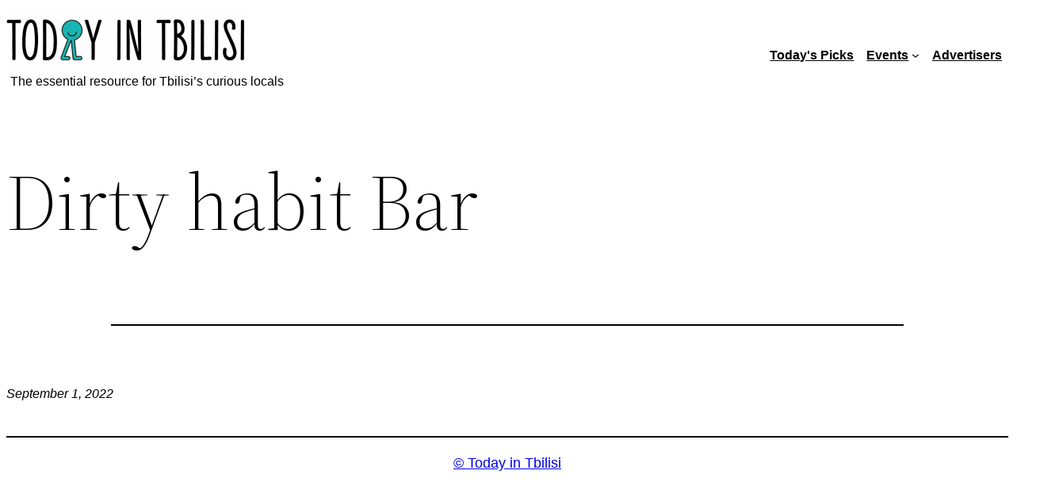

--- FILE ---
content_type: text/html; charset=UTF-8
request_url: https://todayintbilisi.com/venue/dirty-habit-bar/
body_size: 16365
content:
<!DOCTYPE html><html lang="en-US"><head><meta charset="UTF-8" /><meta name="viewport" content="width=device-width, initial-scale=1" /><link rel='stylesheet' id='tribe-events-views-v2-bootstrap-datepicker-styles-css' href='https://todayintbilisi.com/wp-content/plugins/the-events-calendar/vendor/bootstrap-datepicker/css/bootstrap-datepicker.standalone.min.css?ver=6.15.14' media='all' /><link rel='stylesheet' id='tec-variables-skeleton-css' href='https://todayintbilisi.com/wp-content/plugins/the-events-calendar/common/build/css/variables-skeleton.css?ver=6.10.1' media='all' /><link rel='stylesheet' id='tribe-common-skeleton-style-css' href='https://todayintbilisi.com/wp-content/plugins/the-events-calendar/common/build/css/common-skeleton.css?ver=6.10.1' media='all' /><link rel='stylesheet' id='tribe-tooltipster-css-css' href='https://todayintbilisi.com/wp-content/plugins/the-events-calendar/common/vendor/tooltipster/tooltipster.bundle.min.css?ver=6.10.1' media='all' /><link rel='stylesheet' id='tribe-events-views-v2-skeleton-css' href='https://todayintbilisi.com/wp-content/plugins/the-events-calendar/build/css/views-skeleton.css?ver=6.15.14' media='all' /><link rel='stylesheet' id='tec-variables-full-css' href='https://todayintbilisi.com/wp-content/plugins/the-events-calendar/common/build/css/variables-full.css?ver=6.10.1' media='all' /><link rel='stylesheet' id='tribe-common-full-style-css' href='https://todayintbilisi.com/wp-content/plugins/the-events-calendar/common/build/css/common-full.css?ver=6.10.1' media='all' /><link rel='stylesheet' id='tribe-events-views-v2-full-css' href='https://todayintbilisi.com/wp-content/plugins/the-events-calendar/build/css/views-full.css?ver=6.15.14' media='all' /><link rel='stylesheet' id='tribe-events-views-v2-print-css' href='https://todayintbilisi.com/wp-content/plugins/the-events-calendar/build/css/views-print.css?ver=6.15.14' media='print' /><meta name='robots' content='max-image-preview:large' /> <style>img:is([sizes="auto" i], [sizes^="auto," i]) { contain-intrinsic-size: 3000px 1500px }</style><title>Dirty habit Bar &#8211; © Today in Tbilisi</title><link rel="alternate" type="application/rss+xml" title="© Today in Tbilisi &raquo; Feed" href="https://todayintbilisi.com/feed/" /><link rel="alternate" type="application/rss+xml" title="© Today in Tbilisi &raquo; Comments Feed" href="https://todayintbilisi.com/comments/feed/" /><link rel="alternate" type="text/calendar" title="© Today in Tbilisi &raquo; iCal Feed" href="https://todayintbilisi.com/events/?ical=1" /> <style id='wp-block-site-logo-inline-css'> .wp-block-site-logo{box-sizing:border-box;line-height:0}.wp-block-site-logo a{display:inline-block;line-height:0}.wp-block-site-logo.is-default-size img{height:auto;width:120px}.wp-block-site-logo img{height:auto;max-width:100%}.wp-block-site-logo a,.wp-block-site-logo img{border-radius:inherit}.wp-block-site-logo.aligncenter{margin-left:auto;margin-right:auto;text-align:center}:root :where(.wp-block-site-logo.is-style-rounded){border-radius:9999px} </style> <style id='wp-block-paragraph-inline-css'> .is-small-text{font-size:.875em}.is-regular-text{font-size:1em}.is-large-text{font-size:2.25em}.is-larger-text{font-size:3em}.has-drop-cap:not(:focus):first-letter{float:left;font-size:8.4em;font-style:normal;font-weight:100;line-height:.68;margin:.05em .1em 0 0;text-transform:uppercase}body.rtl .has-drop-cap:not(:focus):first-letter{float:none;margin-left:.1em}p.has-drop-cap.has-background{overflow:hidden}:root :where(p.has-background){padding:1.25em 2.375em}:where(p.has-text-color:not(.has-link-color)) a{color:inherit}p.has-text-align-left[style*="writing-mode:vertical-lr"],p.has-text-align-right[style*="writing-mode:vertical-rl"]{rotate:180deg} </style> <style id='wp-block-group-inline-css'> .wp-block-group{box-sizing:border-box}:where(.wp-block-group.wp-block-group-is-layout-constrained){position:relative} </style> <style id='wp-block-group-theme-inline-css'> :where(.wp-block-group.has-background){padding:1.25em 2.375em} </style> <style id='wp-block-navigation-link-inline-css'> .wp-block-navigation .wp-block-navigation-item__label{overflow-wrap:break-word}.wp-block-navigation .wp-block-navigation-item__description{display:none}.link-ui-tools{border-top:1px solid #f0f0f0;padding:8px}.link-ui-block-inserter{padding-top:8px}.link-ui-block-inserter__back{margin-left:8px;text-transform:uppercase} </style><link rel='stylesheet' id='wp-block-navigation-css' href='https://todayintbilisi.com/wp-includes/blocks/navigation/style.min.css?ver=6.8.3' media='all' /> <style id='wp-block-template-part-theme-inline-css'> :root :where(.wp-block-template-part.has-background){margin-bottom:0;margin-top:0;padding:1.25em 2.375em} </style> <style id='wp-block-post-title-inline-css'> .wp-block-post-title{box-sizing:border-box;word-break:break-word}.wp-block-post-title :where(a){display:inline-block;font-family:inherit;font-size:inherit;font-style:inherit;font-weight:inherit;letter-spacing:inherit;line-height:inherit;text-decoration:inherit} </style> <style id='wp-block-post-featured-image-inline-css'> .wp-block-post-featured-image{margin-left:0;margin-right:0}.wp-block-post-featured-image a{display:block;height:100%}.wp-block-post-featured-image :where(img){box-sizing:border-box;height:auto;max-width:100%;vertical-align:bottom;width:100%}.wp-block-post-featured-image.alignfull img,.wp-block-post-featured-image.alignwide img{width:100%}.wp-block-post-featured-image .wp-block-post-featured-image__overlay.has-background-dim{background-color:#000;inset:0;position:absolute}.wp-block-post-featured-image{position:relative}.wp-block-post-featured-image .wp-block-post-featured-image__overlay.has-background-gradient{background-color:initial}.wp-block-post-featured-image .wp-block-post-featured-image__overlay.has-background-dim-0{opacity:0}.wp-block-post-featured-image .wp-block-post-featured-image__overlay.has-background-dim-10{opacity:.1}.wp-block-post-featured-image .wp-block-post-featured-image__overlay.has-background-dim-20{opacity:.2}.wp-block-post-featured-image .wp-block-post-featured-image__overlay.has-background-dim-30{opacity:.3}.wp-block-post-featured-image .wp-block-post-featured-image__overlay.has-background-dim-40{opacity:.4}.wp-block-post-featured-image .wp-block-post-featured-image__overlay.has-background-dim-50{opacity:.5}.wp-block-post-featured-image .wp-block-post-featured-image__overlay.has-background-dim-60{opacity:.6}.wp-block-post-featured-image .wp-block-post-featured-image__overlay.has-background-dim-70{opacity:.7}.wp-block-post-featured-image .wp-block-post-featured-image__overlay.has-background-dim-80{opacity:.8}.wp-block-post-featured-image .wp-block-post-featured-image__overlay.has-background-dim-90{opacity:.9}.wp-block-post-featured-image .wp-block-post-featured-image__overlay.has-background-dim-100{opacity:1}.wp-block-post-featured-image:where(.alignleft,.alignright){width:100%} </style> <style id='wp-block-separator-inline-css'> @charset "UTF-8";.wp-block-separator{border:none;border-top:2px solid}:root :where(.wp-block-separator.is-style-dots){height:auto;line-height:1;text-align:center}:root :where(.wp-block-separator.is-style-dots):before{color:currentColor;content:"···";font-family:serif;font-size:1.5em;letter-spacing:2em;padding-left:2em}.wp-block-separator.is-style-dots{background:none!important;border:none!important} </style> <style id='wp-block-separator-theme-inline-css'> .wp-block-separator.has-css-opacity{opacity:.4}.wp-block-separator{border:none;border-bottom:2px solid;margin-left:auto;margin-right:auto}.wp-block-separator.has-alpha-channel-opacity{opacity:1}.wp-block-separator:not(.is-style-wide):not(.is-style-dots){width:100px}.wp-block-separator.has-background:not(.is-style-dots){border-bottom:none;height:1px}.wp-block-separator.has-background:not(.is-style-wide):not(.is-style-dots){height:2px} </style> <style id='wp-block-spacer-inline-css'> .wp-block-spacer{clear:both} </style> <style id='wp-block-post-content-inline-css'> .wp-block-post-content{display:flow-root} </style> <style id='wp-block-post-date-inline-css'> .wp-block-post-date{box-sizing:border-box} </style> <style id='wp-block-post-author-inline-css'> .wp-block-post-author{box-sizing:border-box;display:flex;flex-wrap:wrap}.wp-block-post-author__byline{font-size:.5em;margin-bottom:0;margin-top:0;width:100%}.wp-block-post-author__avatar{margin-right:1em}.wp-block-post-author__bio{font-size:.7em;margin-bottom:.7em}.wp-block-post-author__content{flex-basis:0;flex-grow:1}.wp-block-post-author__name{margin:0} </style> <style id='wp-block-post-terms-inline-css'> .wp-block-post-terms{box-sizing:border-box}.wp-block-post-terms .wp-block-post-terms__separator{white-space:pre-wrap} </style> <style id='wp-block-buttons-inline-css'> .wp-block-buttons{box-sizing:border-box}.wp-block-buttons.is-vertical{flex-direction:column}.wp-block-buttons.is-vertical>.wp-block-button:last-child{margin-bottom:0}.wp-block-buttons>.wp-block-button{display:inline-block;margin:0}.wp-block-buttons.is-content-justification-left{justify-content:flex-start}.wp-block-buttons.is-content-justification-left.is-vertical{align-items:flex-start}.wp-block-buttons.is-content-justification-center{justify-content:center}.wp-block-buttons.is-content-justification-center.is-vertical{align-items:center}.wp-block-buttons.is-content-justification-right{justify-content:flex-end}.wp-block-buttons.is-content-justification-right.is-vertical{align-items:flex-end}.wp-block-buttons.is-content-justification-space-between{justify-content:space-between}.wp-block-buttons.aligncenter{text-align:center}.wp-block-buttons:not(.is-content-justification-space-between,.is-content-justification-right,.is-content-justification-left,.is-content-justification-center) .wp-block-button.aligncenter{margin-left:auto;margin-right:auto;width:100%}.wp-block-buttons[style*=text-decoration] .wp-block-button,.wp-block-buttons[style*=text-decoration] .wp-block-button__link{text-decoration:inherit}.wp-block-buttons.has-custom-font-size .wp-block-button__link{font-size:inherit}.wp-block-buttons .wp-block-button__link{width:100%}.wp-block-button.aligncenter{text-align:center} </style> <style id='wp-block-button-inline-css'> .wp-block-button__link{align-content:center;box-sizing:border-box;cursor:pointer;display:inline-block;height:100%;text-align:center;word-break:break-word}.wp-block-button__link.aligncenter{text-align:center}.wp-block-button__link.alignright{text-align:right}:where(.wp-block-button__link){border-radius:9999px;box-shadow:none;padding:calc(.667em + 2px) calc(1.333em + 2px);text-decoration:none}.wp-block-button[style*=text-decoration] .wp-block-button__link{text-decoration:inherit}.wp-block-buttons>.wp-block-button.has-custom-width{max-width:none}.wp-block-buttons>.wp-block-button.has-custom-width .wp-block-button__link{width:100%}.wp-block-buttons>.wp-block-button.has-custom-font-size .wp-block-button__link{font-size:inherit}.wp-block-buttons>.wp-block-button.wp-block-button__width-25{width:calc(25% - var(--wp--style--block-gap, .5em)*.75)}.wp-block-buttons>.wp-block-button.wp-block-button__width-50{width:calc(50% - var(--wp--style--block-gap, .5em)*.5)}.wp-block-buttons>.wp-block-button.wp-block-button__width-75{width:calc(75% - var(--wp--style--block-gap, .5em)*.25)}.wp-block-buttons>.wp-block-button.wp-block-button__width-100{flex-basis:100%;width:100%}.wp-block-buttons.is-vertical>.wp-block-button.wp-block-button__width-25{width:25%}.wp-block-buttons.is-vertical>.wp-block-button.wp-block-button__width-50{width:50%}.wp-block-buttons.is-vertical>.wp-block-button.wp-block-button__width-75{width:75%}.wp-block-button.is-style-squared,.wp-block-button__link.wp-block-button.is-style-squared{border-radius:0}.wp-block-button.no-border-radius,.wp-block-button__link.no-border-radius{border-radius:0!important}:root :where(.wp-block-button .wp-block-button__link.is-style-outline),:root :where(.wp-block-button.is-style-outline>.wp-block-button__link){border:2px solid;padding:.667em 1.333em}:root :where(.wp-block-button .wp-block-button__link.is-style-outline:not(.has-text-color)),:root :where(.wp-block-button.is-style-outline>.wp-block-button__link:not(.has-text-color)){color:currentColor}:root :where(.wp-block-button .wp-block-button__link.is-style-outline:not(.has-background)),:root :where(.wp-block-button.is-style-outline>.wp-block-button__link:not(.has-background)){background-color:initial;background-image:none} </style> <style id='wp-block-site-title-inline-css'> .wp-block-site-title{box-sizing:border-box}.wp-block-site-title :where(a){color:inherit;font-family:inherit;font-size:inherit;font-style:inherit;font-weight:inherit;letter-spacing:inherit;line-height:inherit;text-decoration:inherit} </style> <style id='wp-block-library-inline-css'> :root{--wp-admin-theme-color:#007cba;--wp-admin-theme-color--rgb:0,124,186;--wp-admin-theme-color-darker-10:#006ba1;--wp-admin-theme-color-darker-10--rgb:0,107,161;--wp-admin-theme-color-darker-20:#005a87;--wp-admin-theme-color-darker-20--rgb:0,90,135;--wp-admin-border-width-focus:2px;--wp-block-synced-color:#7a00df;--wp-block-synced-color--rgb:122,0,223;--wp-bound-block-color:var(--wp-block-synced-color)}@media (min-resolution:192dpi){:root{--wp-admin-border-width-focus:1.5px}}.wp-element-button{cursor:pointer}:root{--wp--preset--font-size--normal:16px;--wp--preset--font-size--huge:42px}:root .has-very-light-gray-background-color{background-color:#eee}:root .has-very-dark-gray-background-color{background-color:#313131}:root .has-very-light-gray-color{color:#eee}:root .has-very-dark-gray-color{color:#313131}:root .has-vivid-green-cyan-to-vivid-cyan-blue-gradient-background{background:linear-gradient(135deg,#00d084,#0693e3)}:root .has-purple-crush-gradient-background{background:linear-gradient(135deg,#34e2e4,#4721fb 50%,#ab1dfe)}:root .has-hazy-dawn-gradient-background{background:linear-gradient(135deg,#faaca8,#dad0ec)}:root .has-subdued-olive-gradient-background{background:linear-gradient(135deg,#fafae1,#67a671)}:root .has-atomic-cream-gradient-background{background:linear-gradient(135deg,#fdd79a,#004a59)}:root .has-nightshade-gradient-background{background:linear-gradient(135deg,#330968,#31cdcf)}:root .has-midnight-gradient-background{background:linear-gradient(135deg,#020381,#2874fc)}.has-regular-font-size{font-size:1em}.has-larger-font-size{font-size:2.625em}.has-normal-font-size{font-size:var(--wp--preset--font-size--normal)}.has-huge-font-size{font-size:var(--wp--preset--font-size--huge)}.has-text-align-center{text-align:center}.has-text-align-left{text-align:left}.has-text-align-right{text-align:right}#end-resizable-editor-section{display:none}.aligncenter{clear:both}.items-justified-left{justify-content:flex-start}.items-justified-center{justify-content:center}.items-justified-right{justify-content:flex-end}.items-justified-space-between{justify-content:space-between}.screen-reader-text{border:0;clip-path:inset(50%);height:1px;margin:-1px;overflow:hidden;padding:0;position:absolute;width:1px;word-wrap:normal!important}.screen-reader-text:focus{background-color:#ddd;clip-path:none;color:#444;display:block;font-size:1em;height:auto;left:5px;line-height:normal;padding:15px 23px 14px;text-decoration:none;top:5px;width:auto;z-index:100000}html :where(.has-border-color){border-style:solid}html :where([style*=border-top-color]){border-top-style:solid}html :where([style*=border-right-color]){border-right-style:solid}html :where([style*=border-bottom-color]){border-bottom-style:solid}html :where([style*=border-left-color]){border-left-style:solid}html :where([style*=border-width]){border-style:solid}html :where([style*=border-top-width]){border-top-style:solid}html :where([style*=border-right-width]){border-right-style:solid}html :where([style*=border-bottom-width]){border-bottom-style:solid}html :where([style*=border-left-width]){border-left-style:solid}html :where(img[class*=wp-image-]){height:auto;max-width:100%}:where(figure){margin:0 0 1em}html :where(.is-position-sticky){--wp-admin--admin-bar--position-offset:var(--wp-admin--admin-bar--height,0px)}@media screen and (max-width:600px){html :where(.is-position-sticky){--wp-admin--admin-bar--position-offset:0px}} </style> <style id='global-styles-inline-css'> :root{--wp--preset--aspect-ratio--square: 1;--wp--preset--aspect-ratio--4-3: 4/3;--wp--preset--aspect-ratio--3-4: 3/4;--wp--preset--aspect-ratio--3-2: 3/2;--wp--preset--aspect-ratio--2-3: 2/3;--wp--preset--aspect-ratio--16-9: 16/9;--wp--preset--aspect-ratio--9-16: 9/16;--wp--preset--color--black: #000000;--wp--preset--color--cyan-bluish-gray: #abb8c3;--wp--preset--color--white: #ffffff;--wp--preset--color--pale-pink: #f78da7;--wp--preset--color--vivid-red: #cf2e2e;--wp--preset--color--luminous-vivid-orange: #ff6900;--wp--preset--color--luminous-vivid-amber: #fcb900;--wp--preset--color--light-green-cyan: #7bdcb5;--wp--preset--color--vivid-green-cyan: #00d084;--wp--preset--color--pale-cyan-blue: #8ed1fc;--wp--preset--color--vivid-cyan-blue: #0693e3;--wp--preset--color--vivid-purple: #9b51e0;--wp--preset--color--foreground: #000;--wp--preset--color--background: #fff;--wp--preset--color--primary: #19b1b1;--wp--preset--color--secondary: #FDFCDC;--wp--preset--color--tertiary: #FED9B7;--wp--preset--color--accent: #E94435;--wp--preset--gradient--vivid-cyan-blue-to-vivid-purple: linear-gradient(135deg,rgba(6,147,227,1) 0%,rgb(155,81,224) 100%);--wp--preset--gradient--light-green-cyan-to-vivid-green-cyan: linear-gradient(135deg,rgb(122,220,180) 0%,rgb(0,208,130) 100%);--wp--preset--gradient--luminous-vivid-amber-to-luminous-vivid-orange: linear-gradient(135deg,rgba(252,185,0,1) 0%,rgba(255,105,0,1) 100%);--wp--preset--gradient--luminous-vivid-orange-to-vivid-red: linear-gradient(135deg,rgba(255,105,0,1) 0%,rgb(207,46,46) 100%);--wp--preset--gradient--very-light-gray-to-cyan-bluish-gray: linear-gradient(135deg,rgb(238,238,238) 0%,rgb(169,184,195) 100%);--wp--preset--gradient--cool-to-warm-spectrum: linear-gradient(135deg,rgb(74,234,220) 0%,rgb(151,120,209) 20%,rgb(207,42,186) 40%,rgb(238,44,130) 60%,rgb(251,105,98) 80%,rgb(254,248,76) 100%);--wp--preset--gradient--blush-light-purple: linear-gradient(135deg,rgb(255,206,236) 0%,rgb(152,150,240) 100%);--wp--preset--gradient--blush-bordeaux: linear-gradient(135deg,rgb(254,205,165) 0%,rgb(254,45,45) 50%,rgb(107,0,62) 100%);--wp--preset--gradient--luminous-dusk: linear-gradient(135deg,rgb(255,203,112) 0%,rgb(199,81,192) 50%,rgb(65,88,208) 100%);--wp--preset--gradient--pale-ocean: linear-gradient(135deg,rgb(255,245,203) 0%,rgb(182,227,212) 50%,rgb(51,167,181) 100%);--wp--preset--gradient--electric-grass: linear-gradient(135deg,rgb(202,248,128) 0%,rgb(113,206,126) 100%);--wp--preset--gradient--midnight: linear-gradient(135deg,rgb(2,3,129) 0%,rgb(40,116,252) 100%);--wp--preset--gradient--vertical-secondary-to-tertiary: linear-gradient(to bottom,var(--wp--preset--color--secondary) 0%,var(--wp--preset--color--tertiary) 100%);--wp--preset--gradient--vertical-secondary-to-background: linear-gradient(to bottom,var(--wp--preset--color--secondary) 0%,var(--wp--preset--color--background) 100%);--wp--preset--gradient--vertical-tertiary-to-background: linear-gradient(to bottom,var(--wp--preset--color--tertiary) 0%,var(--wp--preset--color--background) 100%);--wp--preset--gradient--diagonal-primary-to-foreground: linear-gradient(to bottom right,var(--wp--preset--color--primary) 0%,var(--wp--preset--color--foreground) 100%);--wp--preset--gradient--diagonal-secondary-to-background: linear-gradient(to bottom right,var(--wp--preset--color--secondary) 50%,var(--wp--preset--color--background) 50%);--wp--preset--gradient--diagonal-background-to-secondary: linear-gradient(to bottom right,var(--wp--preset--color--background) 50%,var(--wp--preset--color--secondary) 50%);--wp--preset--gradient--diagonal-tertiary-to-background: linear-gradient(to bottom right,var(--wp--preset--color--tertiary) 50%,var(--wp--preset--color--background) 50%);--wp--preset--gradient--diagonal-background-to-tertiary: linear-gradient(to bottom right,var(--wp--preset--color--background) 50%,var(--wp--preset--color--tertiary) 50%);--wp--preset--font-size--small: 1rem;--wp--preset--font-size--medium: 1.125rem;--wp--preset--font-size--large: 1.75rem;--wp--preset--font-size--x-large: clamp(1.75rem, 3vw, 2.25rem);--wp--preset--font-family--system-font: -apple-system,BlinkMacSystemFont,"Segoe UI",Roboto,Oxygen-Sans,Ubuntu,Cantarell,"Helvetica Neue",sans-serif;--wp--preset--font-family--source-serif-pro: "Source Serif Pro", serif;--wp--preset--spacing--20: 0.44rem;--wp--preset--spacing--30: 0.67rem;--wp--preset--spacing--40: 1rem;--wp--preset--spacing--50: 1.5rem;--wp--preset--spacing--60: 2.25rem;--wp--preset--spacing--70: 3.38rem;--wp--preset--spacing--80: 5.06rem;--wp--preset--shadow--natural: 6px 6px 9px rgba(0, 0, 0, 0.2);--wp--preset--shadow--deep: 12px 12px 50px rgba(0, 0, 0, 0.4);--wp--preset--shadow--sharp: 6px 6px 0px rgba(0, 0, 0, 0.2);--wp--preset--shadow--outlined: 6px 6px 0px -3px rgba(255, 255, 255, 1), 6px 6px rgba(0, 0, 0, 1);--wp--preset--shadow--crisp: 6px 6px 0px rgba(0, 0, 0, 1);--wp--custom--spacing--small: max(1.25rem, 5vw);--wp--custom--spacing--medium: clamp(2rem, 8vw, calc(4 * var(--wp--style--block-gap)));--wp--custom--spacing--large: clamp(4rem, 10vw, 8rem);--wp--custom--spacing--outer: var(--wp--custom--spacing--small, 1.25rem);--wp--custom--typography--font-size--huge: clamp(2.25rem, 4vw, 2.75rem);--wp--custom--typography--font-size--gigantic: clamp(2.75rem, 6vw, 3.25rem);--wp--custom--typography--font-size--colossal: clamp(3.25rem, 8vw, 6.25rem);--wp--custom--typography--line-height--tiny: 1.15;--wp--custom--typography--line-height--small: 1.2;--wp--custom--typography--line-height--medium: 1.4;--wp--custom--typography--line-height--normal: 1.6;}:root { --wp--style--global--content-size: 650px;--wp--style--global--wide-size: 1000px; }:where(body) { margin: 0; }.wp-site-blocks > .alignleft { float: left; margin-right: 2em; }.wp-site-blocks > .alignright { float: right; margin-left: 2em; }.wp-site-blocks > .aligncenter { justify-content: center; margin-left: auto; margin-right: auto; }:where(.wp-site-blocks) > * { margin-block-start: 1.5rem; margin-block-end: 0; }:where(.wp-site-blocks) > :first-child { margin-block-start: 0; }:where(.wp-site-blocks) > :last-child { margin-block-end: 0; }:root { --wp--style--block-gap: 1.5rem; }:root :where(.is-layout-flow) > :first-child{margin-block-start: 0;}:root :where(.is-layout-flow) > :last-child{margin-block-end: 0;}:root :where(.is-layout-flow) > *{margin-block-start: 1.5rem;margin-block-end: 0;}:root :where(.is-layout-constrained) > :first-child{margin-block-start: 0;}:root :where(.is-layout-constrained) > :last-child{margin-block-end: 0;}:root :where(.is-layout-constrained) > *{margin-block-start: 1.5rem;margin-block-end: 0;}:root :where(.is-layout-flex){gap: 1.5rem;}:root :where(.is-layout-grid){gap: 1.5rem;}.is-layout-flow > .alignleft{float: left;margin-inline-start: 0;margin-inline-end: 2em;}.is-layout-flow > .alignright{float: right;margin-inline-start: 2em;margin-inline-end: 0;}.is-layout-flow > .aligncenter{margin-left: auto !important;margin-right: auto !important;}.is-layout-constrained > .alignleft{float: left;margin-inline-start: 0;margin-inline-end: 2em;}.is-layout-constrained > .alignright{float: right;margin-inline-start: 2em;margin-inline-end: 0;}.is-layout-constrained > .aligncenter{margin-left: auto !important;margin-right: auto !important;}.is-layout-constrained > :where(:not(.alignleft):not(.alignright):not(.alignfull)){max-width: var(--wp--style--global--content-size);margin-left: auto !important;margin-right: auto !important;}.is-layout-constrained > .alignwide{max-width: var(--wp--style--global--wide-size);}body .is-layout-flex{display: flex;}.is-layout-flex{flex-wrap: wrap;align-items: center;}.is-layout-flex > :is(*, div){margin: 0;}body .is-layout-grid{display: grid;}.is-layout-grid > :is(*, div){margin: 0;}body{background-color: var(--wp--preset--color--background);color: var(--wp--preset--color--foreground);font-family: var(--wp--preset--font-family--system-font);font-size: var(--wp--preset--font-size--medium);line-height: var(--wp--custom--typography--line-height--normal);padding-top: 0px;padding-right: 0px;padding-bottom: 0px;padding-left: 0px;}a:where(:not(.wp-element-button)){color: var(--wp--preset--color--foreground);text-decoration: underline;}h1{font-family: var(--wp--preset--font-family--source-serif-pro);font-size: var(--wp--custom--typography--font-size--colossal);font-weight: 300;line-height: var(--wp--custom--typography--line-height--tiny);}h2{font-family: var(--wp--preset--font-family--source-serif-pro);font-size: var(--wp--custom--typography--font-size--gigantic);font-weight: 300;line-height: var(--wp--custom--typography--line-height--small);}h3{font-family: var(--wp--preset--font-family--source-serif-pro);font-size: var(--wp--custom--typography--font-size--huge);font-weight: 300;line-height: var(--wp--custom--typography--line-height--tiny);}h4{font-family: var(--wp--preset--font-family--source-serif-pro);font-size: var(--wp--preset--font-size--x-large);font-weight: 300;line-height: var(--wp--custom--typography--line-height--tiny);}h5{font-family: var(--wp--preset--font-family--system-font);font-size: var(--wp--preset--font-size--medium);font-weight: 700;line-height: var(--wp--custom--typography--line-height--normal);text-transform: uppercase;}h6{font-family: var(--wp--preset--font-family--system-font);font-size: var(--wp--preset--font-size--medium);font-weight: 400;line-height: var(--wp--custom--typography--line-height--normal);text-transform: uppercase;}:root :where(.wp-element-button, .wp-block-button__link){background-color: #32373c;border-width: 0;color: #fff;font-family: inherit;font-size: inherit;line-height: inherit;padding: calc(0.667em + 2px) calc(1.333em + 2px);text-decoration: none;}.has-black-color{color: var(--wp--preset--color--black) !important;}.has-cyan-bluish-gray-color{color: var(--wp--preset--color--cyan-bluish-gray) !important;}.has-white-color{color: var(--wp--preset--color--white) !important;}.has-pale-pink-color{color: var(--wp--preset--color--pale-pink) !important;}.has-vivid-red-color{color: var(--wp--preset--color--vivid-red) !important;}.has-luminous-vivid-orange-color{color: var(--wp--preset--color--luminous-vivid-orange) !important;}.has-luminous-vivid-amber-color{color: var(--wp--preset--color--luminous-vivid-amber) !important;}.has-light-green-cyan-color{color: var(--wp--preset--color--light-green-cyan) !important;}.has-vivid-green-cyan-color{color: var(--wp--preset--color--vivid-green-cyan) !important;}.has-pale-cyan-blue-color{color: var(--wp--preset--color--pale-cyan-blue) !important;}.has-vivid-cyan-blue-color{color: var(--wp--preset--color--vivid-cyan-blue) !important;}.has-vivid-purple-color{color: var(--wp--preset--color--vivid-purple) !important;}.has-foreground-color{color: var(--wp--preset--color--foreground) !important;}.has-background-color{color: var(--wp--preset--color--background) !important;}.has-primary-color{color: var(--wp--preset--color--primary) !important;}.has-secondary-color{color: var(--wp--preset--color--secondary) !important;}.has-tertiary-color{color: var(--wp--preset--color--tertiary) !important;}.has-accent-color{color: var(--wp--preset--color--accent) !important;}.has-black-background-color{background-color: var(--wp--preset--color--black) !important;}.has-cyan-bluish-gray-background-color{background-color: var(--wp--preset--color--cyan-bluish-gray) !important;}.has-white-background-color{background-color: var(--wp--preset--color--white) !important;}.has-pale-pink-background-color{background-color: var(--wp--preset--color--pale-pink) !important;}.has-vivid-red-background-color{background-color: var(--wp--preset--color--vivid-red) !important;}.has-luminous-vivid-orange-background-color{background-color: var(--wp--preset--color--luminous-vivid-orange) !important;}.has-luminous-vivid-amber-background-color{background-color: var(--wp--preset--color--luminous-vivid-amber) !important;}.has-light-green-cyan-background-color{background-color: var(--wp--preset--color--light-green-cyan) !important;}.has-vivid-green-cyan-background-color{background-color: var(--wp--preset--color--vivid-green-cyan) !important;}.has-pale-cyan-blue-background-color{background-color: var(--wp--preset--color--pale-cyan-blue) !important;}.has-vivid-cyan-blue-background-color{background-color: var(--wp--preset--color--vivid-cyan-blue) !important;}.has-vivid-purple-background-color{background-color: var(--wp--preset--color--vivid-purple) !important;}.has-foreground-background-color{background-color: var(--wp--preset--color--foreground) !important;}.has-background-background-color{background-color: var(--wp--preset--color--background) !important;}.has-primary-background-color{background-color: var(--wp--preset--color--primary) !important;}.has-secondary-background-color{background-color: var(--wp--preset--color--secondary) !important;}.has-tertiary-background-color{background-color: var(--wp--preset--color--tertiary) !important;}.has-accent-background-color{background-color: var(--wp--preset--color--accent) !important;}.has-black-border-color{border-color: var(--wp--preset--color--black) !important;}.has-cyan-bluish-gray-border-color{border-color: var(--wp--preset--color--cyan-bluish-gray) !important;}.has-white-border-color{border-color: var(--wp--preset--color--white) !important;}.has-pale-pink-border-color{border-color: var(--wp--preset--color--pale-pink) !important;}.has-vivid-red-border-color{border-color: var(--wp--preset--color--vivid-red) !important;}.has-luminous-vivid-orange-border-color{border-color: var(--wp--preset--color--luminous-vivid-orange) !important;}.has-luminous-vivid-amber-border-color{border-color: var(--wp--preset--color--luminous-vivid-amber) !important;}.has-light-green-cyan-border-color{border-color: var(--wp--preset--color--light-green-cyan) !important;}.has-vivid-green-cyan-border-color{border-color: var(--wp--preset--color--vivid-green-cyan) !important;}.has-pale-cyan-blue-border-color{border-color: var(--wp--preset--color--pale-cyan-blue) !important;}.has-vivid-cyan-blue-border-color{border-color: var(--wp--preset--color--vivid-cyan-blue) !important;}.has-vivid-purple-border-color{border-color: var(--wp--preset--color--vivid-purple) !important;}.has-foreground-border-color{border-color: var(--wp--preset--color--foreground) !important;}.has-background-border-color{border-color: var(--wp--preset--color--background) !important;}.has-primary-border-color{border-color: var(--wp--preset--color--primary) !important;}.has-secondary-border-color{border-color: var(--wp--preset--color--secondary) !important;}.has-tertiary-border-color{border-color: var(--wp--preset--color--tertiary) !important;}.has-accent-border-color{border-color: var(--wp--preset--color--accent) !important;}.has-vivid-cyan-blue-to-vivid-purple-gradient-background{background: var(--wp--preset--gradient--vivid-cyan-blue-to-vivid-purple) !important;}.has-light-green-cyan-to-vivid-green-cyan-gradient-background{background: var(--wp--preset--gradient--light-green-cyan-to-vivid-green-cyan) !important;}.has-luminous-vivid-amber-to-luminous-vivid-orange-gradient-background{background: var(--wp--preset--gradient--luminous-vivid-amber-to-luminous-vivid-orange) !important;}.has-luminous-vivid-orange-to-vivid-red-gradient-background{background: var(--wp--preset--gradient--luminous-vivid-orange-to-vivid-red) !important;}.has-very-light-gray-to-cyan-bluish-gray-gradient-background{background: var(--wp--preset--gradient--very-light-gray-to-cyan-bluish-gray) !important;}.has-cool-to-warm-spectrum-gradient-background{background: var(--wp--preset--gradient--cool-to-warm-spectrum) !important;}.has-blush-light-purple-gradient-background{background: var(--wp--preset--gradient--blush-light-purple) !important;}.has-blush-bordeaux-gradient-background{background: var(--wp--preset--gradient--blush-bordeaux) !important;}.has-luminous-dusk-gradient-background{background: var(--wp--preset--gradient--luminous-dusk) !important;}.has-pale-ocean-gradient-background{background: var(--wp--preset--gradient--pale-ocean) !important;}.has-electric-grass-gradient-background{background: var(--wp--preset--gradient--electric-grass) !important;}.has-midnight-gradient-background{background: var(--wp--preset--gradient--midnight) !important;}.has-vertical-secondary-to-tertiary-gradient-background{background: var(--wp--preset--gradient--vertical-secondary-to-tertiary) !important;}.has-vertical-secondary-to-background-gradient-background{background: var(--wp--preset--gradient--vertical-secondary-to-background) !important;}.has-vertical-tertiary-to-background-gradient-background{background: var(--wp--preset--gradient--vertical-tertiary-to-background) !important;}.has-diagonal-primary-to-foreground-gradient-background{background: var(--wp--preset--gradient--diagonal-primary-to-foreground) !important;}.has-diagonal-secondary-to-background-gradient-background{background: var(--wp--preset--gradient--diagonal-secondary-to-background) !important;}.has-diagonal-background-to-secondary-gradient-background{background: var(--wp--preset--gradient--diagonal-background-to-secondary) !important;}.has-diagonal-tertiary-to-background-gradient-background{background: var(--wp--preset--gradient--diagonal-tertiary-to-background) !important;}.has-diagonal-background-to-tertiary-gradient-background{background: var(--wp--preset--gradient--diagonal-background-to-tertiary) !important;}.has-small-font-size{font-size: var(--wp--preset--font-size--small) !important;}.has-medium-font-size{font-size: var(--wp--preset--font-size--medium) !important;}.has-large-font-size{font-size: var(--wp--preset--font-size--large) !important;}.has-x-large-font-size{font-size: var(--wp--preset--font-size--x-large) !important;}.has-system-font-font-family{font-family: var(--wp--preset--font-family--system-font) !important;}.has-source-serif-pro-font-family{font-family: var(--wp--preset--font-family--source-serif-pro) !important;}html > * {
 box-sizing: border-box;
}
.wp-site-blocks .alignfull, .wp-site-blocks > .wp-block-template-part > .wp-block-group.has-background {
 margin-left: 0 !important;
 margin-right: 0 !important;
}
/* Header styles */
ul.wp-block-navigation__container .wp-block-navigation-item {
 padding: 0 .5rem;
 font-weight: 600;
}
.main-submenu .wp-block-navigation__submenu-container   {
 position: absolute;
 z-index: 50;
 left: -120px;
}
.main-submenu .wp-block-navigation__submenu-container  .wp-block-navigation-item {
 font-weight: 500;
}
@media only screen and (max-width: 600px) {
 left: 0;
}
/* Utility styles */
.tt-width-50 {
 max-width: 50%;
}
.margin-top-0 {
 margin-top: 0;
}
.margin-bottom-0 {
 margin-bottom: 0;
}
.tt-flex {
 display: flex;
}
.tt-flex-justify-center {
 justify-content: center;
}
.tt-flex-wrap {
 flex-wrap: wrap;
}
@media only screen and (max-width: 768px) {
 .tt-width-50 {
 max-width: 100%;
 }
}
/* Block modifications */
.wp-block-column {
 position: relative;
}
/* Typography styles */
body {
 letter-spacing: 1.2;
}
h2 {
 font-size: 3rem;
 font-weight: 600;
 color: var(--wp--preset--color--primary);
 text-transform: uppercase;
}
h3 {
 color: var(--wp--preset--color--primary);
 font-weight: 500;
 font-size: 1.7rem;
 text-transform: uppercase;
}
.custom-subtitle {
 padding-left: 5px;
}  @media screen and (max-width: 480px) {
 header .custom-header-row {
 padding: 0 20px 0 0 !important;
 border-width: 4px !important;
 }
 header .custom-logo.wp-block-site-logo {
 margin:auto
 }
 header .custom-logo {
 max-width: 200px;
 }
 header .custom-subtitle {
 font-size: 1rem !important;
 text-align: center;
 padding: 0 15%;
 }
}
@media screen and (max-width: 600px) {
 .custom-nav-menu {
 position: absolute;
 top: 30px;
 right: 20px;
 }
}  /* HOME PAGE STYLES */
.home .tribe-common--breakpoint-medium.tribe-events .tribe-events-l-container {
 padding: 0 5%;
}  @media screen and (max-width: 768px) {
 .channels-container .vertical-separator {
 display: none;
 }
}
/* Event page styles */
.single-tribe_events main {
 padding: 0 5%;
}
.single-tribe_events main .wp-block-post-title {
 margin-bottom: 0 !important;
}
/* Gutenslider styles */
.wp-block-eedee-block-gutenslider .swiper-lazy {
 opacity: 1;
}
#gutenslider-8xbgsv37p {
 max-height: 240px;
}
@media screen and (max-width: 1024px) {
 #gutenslider-8xbgsv37p {
 max-height: 180px;
 }
}
@media screen and (max-width: 768px) {
 #gutenslider-8xbgsv37p {
 max-height: 120px;
 }
}
@media screen and (max-width: 480px) {
 #gutenslider-8xbgsv37p {
 max-height: 100px;
 }
}
/* Advertisers Page Styles */
.advertiser-banner {
 padding: 0 5%;
}
.advertiser-banner .wp-block-media-text__content {
 position: relative;
 top: 10%;
 padding: 0 10% 0 0 !important;
}
.advertiser-banner .wp-block-image {
 max-width: 75%;
 margin-bottom: 10px;
}
.advertiser-banner-subtitle {
 max-width: 75%;
}
@media screen and (max-width: 600px) {
 .advertiser-banner .wp-block-image {
 max-width: 100%;
 margin: auto;
 } 
 .advertiser-banner .wp-block-media-text__content {
 padding: 0 5% !important; 
 } 
 .advertiser-banner .advertiser-banner-title {
 font-size: 15vw !important;
 }
 .advertiser-banner .advertiser-banner-subtitle {
 max-width: 100%;
 } 
 .advertiser-banner .wp-block-media-text__media {
 max-width: 50%;
 margin: auto;
 margin-top: auto;
 grid-row: 3 !important;
 margin-top: 20px;
 }
}
.advertisers-column-2-image {
 position: absolute;
 bottom: 0;
 right: 0;
}
@media (max-width: 800px) {
 .advertisers-column-2-image 	{
 position: relative;
 margin: auto;
 float: unset !important;
 margin-inline-start: none !important;
 margin-inline-end: none !important;
 }
}
.tt-advertising-page-list-column-2 {
 align-self: flex-start;
}
.tt-advertiser-page-subheading {
 max-width: 320px;
 margin: auto;
}
.tt-advertising-page-list {
 width: 50%;
 min-width: 280px;
}
/* TT List Block */
.tt-list-block {
 display: flex;
 width: 100%;
}
.tt-list-block-checkbox {
 width: 15%;
 max-width: 50px;
 background-size: contain;
 background-repeat: no-repeat;
 background-position: center;
}
.tt-check {
 background-image: url(https://todayintbilisi.com/wp-content/uploads/2022/08/firefox_v4vzXngaae.png);
}
.tt-empty {
 background-image: url(https://todayintbilisi.com/wp-content/uploads/2022/08/circle.png);
}
.tt-list-block-content {
 flex: 1 1 auto;
 border-bottom: 2px solid var(--wp--preset--color--tertiary);
 padding-bottom: 0.5rem;
}
.tt-list-block-content h3 {
 margin: 0;
 padding-left: 22px;
}
.tt-list-block-list {
 margin: 0;
 padding-right: 2rem;
 text-transform: uppercase;
}
.advertiser-bottom-cta wp-block-media-text__content {
 top: 0;
}
/* Event Calendar styles */
@media screen and (max-width: 768px) {
 .tribe-events .tribe-events-l-container {
 padding-bottom: 10px !important;
 }
}
/* Custom elements */
.vertical-separator {
 position: relative;
 display: block;
 height: 100%;
 min-height: 80px;
 border: 1px solid black;
}
:root :where(.wp-block-button .wp-block-button__link){background-color: var(--wp--preset--color--primary);border-radius: 0;color: var(--wp--preset--color--background);font-size: var(--wp--preset--font-size--medium);}
:root :where(.wp-block-post-title){font-family: var(--wp--preset--font-family--source-serif-pro);font-size: var(--wp--custom--typography--font-size--gigantic);font-weight: 300;line-height: var(--wp--custom--typography--line-height--tiny);}
:root :where(.wp-block-site-title){font-family: var(--wp--preset--font-family--system-font);font-size: var(--wp--preset--font-size--medium);font-style: italic;font-weight: normal;line-height: var(--wp--custom--typography--line-height--normal);} </style> <style id='core-block-supports-inline-css'> .wp-container-core-group-is-layout-fe9cc265{flex-direction:column;align-items:flex-start;}.wp-container-core-navigation-is-layout-3df47c83{flex-wrap:nowrap;gap:8px;justify-content:flex-start;}.wp-container-core-group-is-layout-b2891da8{justify-content:space-between;} </style> <style id='wp-block-template-skip-link-inline-css'> .skip-link.screen-reader-text {
 border: 0;
 clip-path: inset(50%);
 height: 1px;
 margin: -1px;
 overflow: hidden;
 padding: 0;
 position: absolute !important;
 width: 1px;
 word-wrap: normal !important;
 }
 .skip-link.screen-reader-text:focus {
 background-color: #eee;
 clip-path: none;
 color: #444;
 display: block;
 font-size: 1em;
 height: auto;
 left: 5px;
 line-height: normal;
 padding: 15px 23px 14px;
 text-decoration: none;
 top: 5px;
 width: auto;
 z-index: 100000;
 } </style><link rel='stylesheet' id='parent-style-css' href='https://todayintbilisi.com/wp-content/themes/twentytwentytwo/parent-style.min.css?ver=1.0.1' media='all' /><link rel='stylesheet' id='child-style-css' href='https://todayintbilisi.com/wp-content/themes/twentytwentytwo-child/child-style.min.css?ver=0.2' media='all' /><link rel='stylesheet' id='twentytwentytwo-style-css' href='https://todayintbilisi.com/wp-content/themes/twentytwentytwo/twentytwentytwo-style.min.css?ver=0.2' media='all' /> <script data-handle="jquery-core" defer src="https://todayintbilisi.com/wp-includes/js/jquery/jquery.min.js?ver=3.7.1" id="jquery-core-js"></script> <script data-handle="jquery-migrate" defer src="https://todayintbilisi.com/wp-includes/js/jquery/jquery-migrate.min.js?ver=3.4.1" id="jquery-migrate-js"></script> <script data-handle="tribe-common" defer src="https://todayintbilisi.com/wp-content/uploads/siteground-optimizer-assets/tribe-common.min.js?ver=9c44e11f3503a33e9540" id="tribe-common-js"></script> <script data-handle="tribe-events-views-v2-breakpoints" defer src="https://todayintbilisi.com/wp-content/uploads/siteground-optimizer-assets/tribe-events-views-v2-breakpoints.min.js?ver=4208de2df2852e0b91ec" id="tribe-events-views-v2-breakpoints-js"></script><link rel="https://api.w.org/" href="https://todayintbilisi.com/wp-json/" /><link rel="alternate" title="JSON" type="application/json" href="https://todayintbilisi.com/wp-json/wp/v2/tribe_venue/4070" /><link rel="EditURI" type="application/rsd+xml" title="RSD" href="https://todayintbilisi.com/xmlrpc.php?rsd" /><link rel="canonical" href="https://todayintbilisi.com/venue/dirty-habit-bar/" /><link rel='shortlink' href='https://todayintbilisi.com/?p=4070' /><link rel="alternate" title="oEmbed (JSON)" type="application/json+oembed" href="https://todayintbilisi.com/wp-json/oembed/1.0/embed?url=https%3A%2F%2Ftodayintbilisi.com%2Fvenue%2Fdirty-habit-bar%2F" /><link rel="alternate" title="oEmbed (XML)" type="text/xml+oembed" href="https://todayintbilisi.com/wp-json/oembed/1.0/embed?url=https%3A%2F%2Ftodayintbilisi.com%2Fvenue%2Fdirty-habit-bar%2F&#038;format=xml" /><meta name="tec-api-version" content="v1"><meta name="tec-api-origin" content="https://todayintbilisi.com"><link rel="alternate" href="https://todayintbilisi.com/wp-json/tribe/events/v1/events/?venue=4070" /><script type="importmap" id="wp-importmap"> {"imports":{"@wordpress\/interactivity":"https:\/\/todayintbilisi.com\/wp-includes\/js\/dist\/script-modules\/interactivity\/index.min.js?ver=55aebb6e0a16726baffb"}} </script> <script type="module" src="https://todayintbilisi.com/wp-includes/js/dist/script-modules/block-library/navigation/view.min.js?ver=61572d447d60c0aa5240" id="@wordpress/block-library/navigation/view-js-module"></script><link rel="modulepreload" href="https://todayintbilisi.com/wp-includes/js/dist/script-modules/interactivity/index.min.js?ver=55aebb6e0a16726baffb" id="@wordpress/interactivity-js-modulepreload"><style class='wp-fonts-local'> @font-face{font-family:"Source Serif Pro";font-style:normal;font-weight:200 900;font-display:fallback;src:url('https://todayintbilisi.com/wp-content/themes/twentytwentytwo/assets/fonts/source-serif-pro/SourceSerif4Variable-Roman.ttf.woff2') format('woff2');font-stretch:normal;}
@font-face{font-family:"Source Serif Pro";font-style:italic;font-weight:200 900;font-display:fallback;src:url('https://todayintbilisi.com/wp-content/themes/twentytwentytwo/assets/fonts/source-serif-pro/SourceSerif4Variable-Italic.ttf.woff2') format('woff2');font-stretch:normal;} </style><link rel="icon" href="https://todayintbilisi.com/wp-content/uploads/2022/07/cropped-1-32x32.png" sizes="32x32" /><link rel="icon" href="https://todayintbilisi.com/wp-content/uploads/2022/07/cropped-1-192x192.png" sizes="192x192" /><link rel="apple-touch-icon" href="https://todayintbilisi.com/wp-content/uploads/2022/07/cropped-1-180x180.png" /><meta name="msapplication-TileImage" content="https://todayintbilisi.com/wp-content/uploads/2022/07/cropped-1-270x270.png" /></head><body class="wp-singular tribe_venue-template-default single single-tribe_venue postid-4070 wp-custom-logo wp-embed-responsive wp-theme-twentytwentytwo wp-child-theme-twentytwentytwo-child tribe-no-js"><div class="wp-site-blocks"><header class="wp-block-template-part"><div class="wp-block-group is-layout-flow wp-block-group-is-layout-flow"><div class="wp-block-group alignfull custom-header-row has-border-color is-content-justification-space-between is-layout-flex wp-container-core-group-is-layout-b2891da8 wp-block-group-is-layout-flex" style="border-color:#19b1b1;border-radius:0px;border-width:10px"><div class="wp-block-group is-vertical is-layout-flex wp-container-core-group-is-layout-fe9cc265 wp-block-group-is-layout-flex"><div class="wp-block-group is-layout-flow wp-block-group-is-layout-flow"><div class="custom-logo wp-block-site-logo"><a href="https://todayintbilisi.com/" class="custom-logo-link" rel="home"><img width="300" height="82" src="https://todayintbilisi.com/wp-content/uploads/2022/07/4-e1658478098797.png" class="custom-logo" alt="© Today in Tbilisi" decoding="async" srcset="https://todayintbilisi.com/wp-content/uploads/2022/07/4-e1658478098797.png 907w, https://todayintbilisi.com/wp-content/uploads/2022/07/4-e1658478098797-300x82.png 300w, https://todayintbilisi.com/wp-content/uploads/2022/07/4-e1658478098797-768x210.png 768w" sizes="(max-width: 300px) 100vw, 300px" /></a></div><p class="has-text-align-left margin-top-0 custom-subtitle has-small-font-size">The essential resource for Tbilisi’s curious locals</p></div></div><nav class="has-small-font-size is-responsive items-justified-left no-wrap custom-nav-menu wp-block-navigation is-content-justification-left is-nowrap is-layout-flex wp-container-core-navigation-is-layout-3df47c83 wp-block-navigation-is-layout-flex" aria-label="Header navigation 2" 
 data-wp-interactive="core/navigation" data-wp-context='{"overlayOpenedBy":{"click":false,"hover":false,"focus":false},"type":"overlay","roleAttribute":"","ariaLabel":"Menu"}'><button aria-haspopup="dialog" aria-label="Open menu" class="wp-block-navigation__responsive-container-open" 
 data-wp-on-async--click="actions.openMenuOnClick"
 data-wp-on--keydown="actions.handleMenuKeydown"
 ><svg width="24" height="24" xmlns="http://www.w3.org/2000/svg" viewBox="0 0 24 24" aria-hidden="true" focusable="false"><rect x="4" y="7.5" width="16" height="1.5" /><rect x="4" y="15" width="16" height="1.5" /></svg></button><div class="wp-block-navigation__responsive-container"  id="modal-1" 
 data-wp-class--has-modal-open="state.isMenuOpen"
 data-wp-class--is-menu-open="state.isMenuOpen"
 data-wp-watch="callbacks.initMenu"
 data-wp-on--keydown="actions.handleMenuKeydown"
 data-wp-on-async--focusout="actions.handleMenuFocusout"
 tabindex="-1"
 ><div class="wp-block-navigation__responsive-close" tabindex="-1"><div class="wp-block-navigation__responsive-dialog" 
 data-wp-bind--aria-modal="state.ariaModal"
 data-wp-bind--aria-label="state.ariaLabel"
 data-wp-bind--role="state.roleAttribute"
 > <button aria-label="Close menu" class="wp-block-navigation__responsive-container-close" 
 data-wp-on-async--click="actions.closeMenuOnClick"
 ><svg xmlns="http://www.w3.org/2000/svg" viewBox="0 0 24 24" width="24" height="24" aria-hidden="true" focusable="false"><path d="m13.06 12 6.47-6.47-1.06-1.06L12 10.94 5.53 4.47 4.47 5.53 10.94 12l-6.47 6.47 1.06 1.06L12 13.06l6.47 6.47 1.06-1.06L13.06 12Z"></path></svg></button><div class="wp-block-navigation__responsive-container-content" 
 data-wp-watch="callbacks.focusFirstElement"
 id="modal-1-content"><ul class="wp-block-navigation__container has-small-font-size is-responsive items-justified-left no-wrap custom-nav-menu wp-block-navigation has-small-font-size"><li class="has-small-font-size wp-block-navigation-item wp-block-navigation-link"><a class="wp-block-navigation-item__content"  href="/events/category/todays-picks" rel="/" title="Home"><span class="wp-block-navigation-item__label">Today&#039;s Picks</span><span class="wp-block-navigation-item__description">Home</span></a></li><li data-wp-context="{ &quot;submenuOpenedBy&quot;: { &quot;click&quot;: false, &quot;hover&quot;: false, &quot;focus&quot;: false }, &quot;type&quot;: &quot;submenu&quot;, &quot;modal&quot;: null }" data-wp-interactive="core/navigation" data-wp-on--focusout="actions.handleMenuFocusout" data-wp-on--keydown="actions.handleMenuKeydown" data-wp-on-async--mouseenter="actions.openMenuOnHover" data-wp-on-async--mouseleave="actions.closeMenuOnHover" data-wp-watch="callbacks.initMenu" tabindex="-1" class="wp-block-navigation-item has-small-font-size has-child open-on-hover-click main-submenu wp-block-navigation-submenu"><a class="wp-block-navigation-item__content" href="/events"><span class="wp-block-navigation-item__label">Events</span></a><button data-wp-bind--aria-expanded="state.isMenuOpen" data-wp-on-async--click="actions.toggleMenuOnClick" aria-label="Events submenu" class="wp-block-navigation__submenu-icon wp-block-navigation-submenu__toggle" ><svg xmlns="http://www.w3.org/2000/svg" width="12" height="12" viewBox="0 0 12 12" fill="none" aria-hidden="true" focusable="false"><path d="M1.50002 4L6.00002 8L10.5 4" stroke-width="1.5"></path></svg></button><ul data-wp-on-async--focus="actions.openMenuOnFocus" class="wp-block-navigation__submenu-container main-submenu wp-block-navigation-submenu"><li class="has-small-font-size wp-block-navigation-item wp-block-navigation-link"><a class="wp-block-navigation-item__content"  href="/events/category/art-culture/"><span class="wp-block-navigation-item__label">Art and Culture</span></a></li><li class="has-small-font-size wp-block-navigation-item wp-block-navigation-link"><a class="wp-block-navigation-item__content"  href="/events/category/classes"><span class="wp-block-navigation-item__label">Classes and Workshops</span></a></li><li class="has-small-font-size wp-block-navigation-item wp-block-navigation-link"><a class="wp-block-navigation-item__content"  href="/events/category/family"><span class="wp-block-navigation-item__label">Family</span></a></li><li class="has-small-font-size wp-block-navigation-item wp-block-navigation-link"><a class="wp-block-navigation-item__content"  href="/events/category/festivals"><span class="wp-block-navigation-item__label">Festivals</span></a></li><li class="has-small-font-size wp-block-navigation-item wp-block-navigation-link"><a class="wp-block-navigation-item__content"  href="/events/category/food-wine"><span class="wp-block-navigation-item__label">Food and Wine</span></a></li><li class="has-small-font-size wp-block-navigation-item wp-block-navigation-link"><a class="wp-block-navigation-item__content"  href="/events/category/greater-georgia"><span class="wp-block-navigation-item__label">Greater Georgia</span></a></li><li class="has-small-font-size wp-block-navigation-item wp-block-navigation-link"><a class="wp-block-navigation-item__content"  href="/events/category/health-wellness"><span class="wp-block-navigation-item__label">Health and Wellness</span></a></li><li class="has-small-font-size wp-block-navigation-item wp-block-navigation-link"><a class="wp-block-navigation-item__content"  href="/events/category/hiking-outdoors"><span class="wp-block-navigation-item__label">Hiking and Outdoors</span></a></li><li class="has-small-font-size wp-block-navigation-item wp-block-navigation-link"><a class="wp-block-navigation-item__content"  href="/events/category/holidays"><span class="wp-block-navigation-item__label">Holidays</span></a></li><li class="has-small-font-size wp-block-navigation-item wp-block-navigation-link"><a class="wp-block-navigation-item__content"  href="/events/category/language"><span class="wp-block-navigation-item__label">Language</span></a></li><li class="has-small-font-size wp-block-navigation-item wp-block-navigation-link"><a class="wp-block-navigation-item__content"  href="/events/category/music"><span class="wp-block-navigation-item__label">Music</span></a></li><li class="has-small-font-size wp-block-navigation-item wp-block-navigation-link"><a class="wp-block-navigation-item__content"  href="/events/category/other"><span class="wp-block-navigation-item__label">Other</span></a></li><li class="has-small-font-size wp-block-navigation-item wp-block-navigation-link"><a class="wp-block-navigation-item__content"  href="/events/category/professional-networking"><span class="wp-block-navigation-item__label">Professional Networking</span></a></li><li class="has-small-font-size wp-block-navigation-item wp-block-navigation-link"><a class="wp-block-navigation-item__content"  href="/events/category/social-networking"><span class="wp-block-navigation-item__label">Social Networking</span></a></li><li class="has-small-font-size wp-block-navigation-item wp-block-navigation-link"><a class="wp-block-navigation-item__content"  href="/events/category/sports"><span class="wp-block-navigation-item__label">Sports</span></a></li><li class="has-small-font-size wp-block-navigation-item wp-block-navigation-link"><a class="wp-block-navigation-item__content"  href="/events/category/tourism"><span class="wp-block-navigation-item__label">Tourism</span></a></li><li class="has-small-font-size wp-block-navigation-item main-submenu wp-block-navigation-link"><a class="wp-block-navigation-item__content"  href="/events/category/virtual" rel="/events" title="Events"><span class="wp-block-navigation-item__label">Virtual</span></a></li></ul></li><li class="has-small-font-size wp-block-navigation-item wp-block-navigation-link"><a class="wp-block-navigation-item__content"  href="https://todayintbilisi.com/advertisers/" rel="/" title="Home"><span class="wp-block-navigation-item__label">Advertisers</span><span class="wp-block-navigation-item__description">Home</span></a></li></ul></div></div></div></div></nav></div></div></header><main class="wp-block-group is-layout-flow wp-block-group-is-layout-flow"><div class="wp-block-group is-layout-constrained wp-block-group-is-layout-constrained"><h1 style="margin-bottom:var(--wp--custom--spacing--medium, 6rem);" class="alignwide wp-block-post-title">Dirty habit Bar</h1><hr class="wp-block-separator alignwide is-style-wide"/></div><div style="height:32px" aria-hidden="true" class="wp-block-spacer"></div><div style="height:32px" aria-hidden="true" class="wp-block-spacer"></div><div class="wp-block-group is-layout-constrained wp-block-group-is-layout-constrained"><div class="wp-block-group is-layout-flex wp-block-group-is-layout-flex"><div style="font-style:italic;font-weight:400;" class="wp-block-post-date has-small-font-size"><time datetime="2022-09-01T23:56:42+04:00">September 1, 2022</time></div></div><div style="height:32px" aria-hidden="true" class="wp-block-spacer"></div><hr class="wp-block-separator is-style-wide"/></div></main><footer class="wp-block-template-part"><p style="font-style:normal;font-weight:100;" class="has-text-align-center alignfull wp-block-site-title"><a href="https://todayintbilisi.com" target="_self" rel="home">© Today in Tbilisi</a></p></footer></div> <script type="speculationrules"> {"prefetch":[{"source":"document","where":{"and":[{"href_matches":"\/*"},{"not":{"href_matches":["\/wp-*.php","\/wp-admin\/*","\/wp-content\/uploads\/*","\/wp-content\/*","\/wp-content\/plugins\/*","\/wp-content\/themes\/twentytwentytwo-child\/*","\/wp-content\/themes\/twentytwentytwo\/*","\/*\\?(.+)"]}},{"not":{"selector_matches":"a[rel~=\"nofollow\"]"}},{"not":{"selector_matches":".no-prefetch, .no-prefetch a"}}]},"eagerness":"conservative"}]} </script> <script> ( function ( body ) {
 'use strict';
 body.className = body.className.replace( /\btribe-no-js\b/, 'tribe-js' );
 } )( document.body ); </script> <script> /* <![CDATA[ */var tribe_l10n_datatables = {"aria":{"sort_ascending":": activate to sort column ascending","sort_descending":": activate to sort column descending"},"length_menu":"Show _MENU_ entries","empty_table":"No data available in table","info":"Showing _START_ to _END_ of _TOTAL_ entries","info_empty":"Showing 0 to 0 of 0 entries","info_filtered":"(filtered from _MAX_ total entries)","zero_records":"No matching records found","search":"Search:","all_selected_text":"All items on this page were selected. ","select_all_link":"Select all pages","clear_selection":"Clear Selection.","pagination":{"all":"All","next":"Next","previous":"Previous"},"select":{"rows":{"0":"","_":": Selected %d rows","1":": Selected 1 row"}},"datepicker":{"dayNames":["Sunday","Monday","Tuesday","Wednesday","Thursday","Friday","Saturday"],"dayNamesShort":["Sun","Mon","Tue","Wed","Thu","Fri","Sat"],"dayNamesMin":["S","M","T","W","T","F","S"],"monthNames":["January","February","March","April","May","June","July","August","September","October","November","December"],"monthNamesShort":["January","February","March","April","May","June","July","August","September","October","November","December"],"monthNamesMin":["Jan","Feb","Mar","Apr","May","Jun","Jul","Aug","Sep","Oct","Nov","Dec"],"nextText":"Next","prevText":"Prev","currentText":"Today","closeText":"Done","today":"Today","clear":"Clear"}};/* ]]> */ </script><script data-handle="tribe-events-views-v2-bootstrap-datepicker" defer src="https://todayintbilisi.com/wp-content/plugins/the-events-calendar/vendor/bootstrap-datepicker/js/bootstrap-datepicker.min.js?ver=6.15.14" id="tribe-events-views-v2-bootstrap-datepicker-js"></script> <script data-handle="tribe-events-views-v2-viewport" defer src="https://todayintbilisi.com/wp-content/uploads/siteground-optimizer-assets/tribe-events-views-v2-viewport.min.js?ver=3e90f3ec254086a30629" id="tribe-events-views-v2-viewport-js"></script> <script data-handle="tribe-events-views-v2-accordion" defer src="https://todayintbilisi.com/wp-content/uploads/siteground-optimizer-assets/tribe-events-views-v2-accordion.min.js?ver=b0cf88d89b3e05e7d2ef" id="tribe-events-views-v2-accordion-js"></script> <script data-handle="tribe-events-views-v2-view-selector" defer src="https://todayintbilisi.com/wp-content/uploads/siteground-optimizer-assets/tribe-events-views-v2-view-selector.min.js?ver=a8aa8890141fbcc3162a" id="tribe-events-views-v2-view-selector-js"></script> <script data-handle="tribe-events-views-v2-ical-links" defer src="https://todayintbilisi.com/wp-content/uploads/siteground-optimizer-assets/tribe-events-views-v2-ical-links.min.js?ver=0dadaa0667a03645aee4" id="tribe-events-views-v2-ical-links-js"></script> <script data-handle="tribe-events-views-v2-navigation-scroll" defer src="https://todayintbilisi.com/wp-content/uploads/siteground-optimizer-assets/tribe-events-views-v2-navigation-scroll.min.js?ver=eba0057e0fd877f08e9d" id="tribe-events-views-v2-navigation-scroll-js"></script> <script data-handle="tribe-events-views-v2-multiday-events" defer src="https://todayintbilisi.com/wp-content/uploads/siteground-optimizer-assets/tribe-events-views-v2-multiday-events.min.js?ver=780fd76b5b819e3a6ece" id="tribe-events-views-v2-multiday-events-js"></script> <script data-handle="tribe-events-views-v2-month-mobile-events" defer src="https://todayintbilisi.com/wp-content/uploads/siteground-optimizer-assets/tribe-events-views-v2-month-mobile-events.min.js?ver=cee03bfee0063abbd5b8" id="tribe-events-views-v2-month-mobile-events-js"></script> <script data-handle="tribe-events-views-v2-month-grid" defer src="https://todayintbilisi.com/wp-content/uploads/siteground-optimizer-assets/tribe-events-views-v2-month-grid.min.js?ver=b5773d96c9ff699a45dd" id="tribe-events-views-v2-month-grid-js"></script> <script data-handle="tribe-tooltipster" defer src="https://todayintbilisi.com/wp-content/plugins/the-events-calendar/common/vendor/tooltipster/tooltipster.bundle.min.js?ver=6.10.1" id="tribe-tooltipster-js"></script> <script data-handle="tribe-events-views-v2-tooltip" defer src="https://todayintbilisi.com/wp-content/uploads/siteground-optimizer-assets/tribe-events-views-v2-tooltip.min.js?ver=82f9d4de83ed0352be8e" id="tribe-events-views-v2-tooltip-js"></script> <script data-handle="tribe-events-views-v2-events-bar" defer src="https://todayintbilisi.com/wp-content/uploads/siteground-optimizer-assets/tribe-events-views-v2-events-bar.min.js?ver=3825b4a45b5c6f3f04b9" id="tribe-events-views-v2-events-bar-js"></script> <script data-handle="tribe-events-views-v2-events-bar-inputs" defer src="https://todayintbilisi.com/wp-content/uploads/siteground-optimizer-assets/tribe-events-views-v2-events-bar-inputs.min.js?ver=e3710df171bb081761bd" id="tribe-events-views-v2-events-bar-inputs-js"></script> <script data-handle="tribe-events-views-v2-datepicker" defer src="https://todayintbilisi.com/wp-content/uploads/siteground-optimizer-assets/tribe-events-views-v2-datepicker.min.js?ver=9ae0925bbe975f92bef4" id="tribe-events-views-v2-datepicker-js"></script> <script data-handle="tec-user-agent" defer src="https://todayintbilisi.com/wp-content/uploads/siteground-optimizer-assets/tec-user-agent.min.js?ver=da75d0bdea6dde3898df" id="tec-user-agent-js"></script> <script id="wp-block-template-skip-link-js-after"> ( function() {
 var skipLinkTarget = document.querySelector( 'main' ),
 sibling,
 skipLinkTargetID,
 skipLink;
 // Early exit if a skip-link target can't be located.
 if ( ! skipLinkTarget ) {
 return;
 }
 /*
 * Get the site wrapper.
 * The skip-link will be injected in the beginning of it.
 */
 sibling = document.querySelector( '.wp-site-blocks' );
 // Early exit if the root element was not found.
 if ( ! sibling ) {
 return;
 }
 // Get the skip-link target's ID, and generate one if it doesn't exist.
 skipLinkTargetID = skipLinkTarget.id;
 if ( ! skipLinkTargetID ) {
 skipLinkTargetID = 'wp--skip-link--target';
 skipLinkTarget.id = skipLinkTargetID;
 }
 // Create the skip link.
 skipLink = document.createElement( 'a' );
 skipLink.classList.add( 'skip-link', 'screen-reader-text' );
 skipLink.id = 'wp-skip-link';
 skipLink.href = '#' + skipLinkTargetID;
 skipLink.innerText = 'Skip to content';
 // Inject the skip link.
 sibling.parentElement.insertBefore( skipLink, sibling );
 }() ); </script> <script data-handle="siteground-optimizer-lazy-sizes-js" defer src="https://todayintbilisi.com/wp-content/plugins/sg-cachepress/assets/js/lazysizes.min.js?ver=7.7.2" id="siteground-optimizer-lazy-sizes-js-js"></script> <script data-handle="tribe-query-string" src="https://todayintbilisi.com/wp-content/plugins/the-events-calendar/common/build/js/utils/query-string.js?ver=694b0604b0c8eafed657" id="tribe-query-string-js"></script> <script data-handle="underscore" src='https://todayintbilisi.com/wp-content/plugins/the-events-calendar/common/build/js/underscore-before.js'></script> <script data-handle="underscore" src="https://todayintbilisi.com/wp-includes/js/underscore.min.js?ver=1.13.7" id="underscore-js"></script> <script data-handle="underscore" src='https://todayintbilisi.com/wp-content/plugins/the-events-calendar/common/build/js/underscore-after.js'></script> <script data-handle="wp-hooks" src="https://todayintbilisi.com/wp-includes/js/dist/hooks.min.js?ver=4d63a3d491d11ffd8ac6" id="wp-hooks-js"></script> <script defer data-handle="tribe-events-views-v2-manager" src="https://todayintbilisi.com/wp-content/plugins/the-events-calendar/build/js/views/manager.js?ver=6ff3be8cc3be5b9c56e7" id="tribe-events-views-v2-manager-js"></script> <style id='tribe-events-views-v2-full-inline-css' class='tec-customizer-inline-style' type='text/css'> :root {
 /* Customizer-added Global Event styles */
 --tec-color-link-primary: #19b1b1;
--tec-color-link-accent: #19b1b1;
--tec-color-link-accent-hover: rgba(25,177,177, 0.8);
--tec-color-accent-primary: #19b1b1;
--tec-color-accent-primary-hover: rgba(25,177,177,0.8);
--tec-color-accent-primary-multiday: rgba(25,177,177,0.24);
--tec-color-accent-primary-multiday-hover: rgba(25,177,177,0.34);
--tec-color-accent-primary-active: rgba(25,177,177,0.9);
--tec-color-accent-primary-background: rgba(25,177,177,0.07);
--tec-color-background-secondary-datepicker: rgba(25,177,177,0.5);
--tec-color-accent-primary-background-datepicker: #19b1b1;
--tec-color-button-primary: #19b1b1;
--tec-color-button-primary-hover: rgba(25,177,177,0.8);
--tec-color-button-primary-active: rgba(25,177,177,0.9);
--tec-color-button-primary-background: rgba(25,177,177,0.07);
--tec-color-day-marker-current-month: #19b1b1;
--tec-color-day-marker-current-month-hover: rgba(25,177,177,0.8);
--tec-color-day-marker-current-month-active: rgba(25,177,177,0.9);
--tec-color-background-primary-multiday: rgba(25,177,177, 0.24);
--tec-color-background-primary-multiday-hover: rgba(25,177,177, 0.34);
--tec-color-background-primary-multiday-active: rgba(25,177,177, 0.34);
--tec-color-background-secondary-multiday: rgba(25,177,177, 0.24);
--tec-color-background-secondary-multiday-hover: rgba(25,177,177, 0.34);
 }:root {
 /* Customizer-added Events Bar styles */
 --tec-color-background-events-bar-submit-button: #19b1b1;
--tec-color-background-events-bar-submit-button-hover: rgba(25,177,177, 0.8);
--tec-color-background-events-bar-submit-button-active: rgba(25,177,177, 0.9);
 }:root {
 /* Customizer-added Month View styles */
 --tec-color-border-active-month-grid-hover: #ff914d;
 } </style></body></html>

<!-- Page cached by LiteSpeed Cache 7.6.2 on 2026-01-15 06:24:07 -->